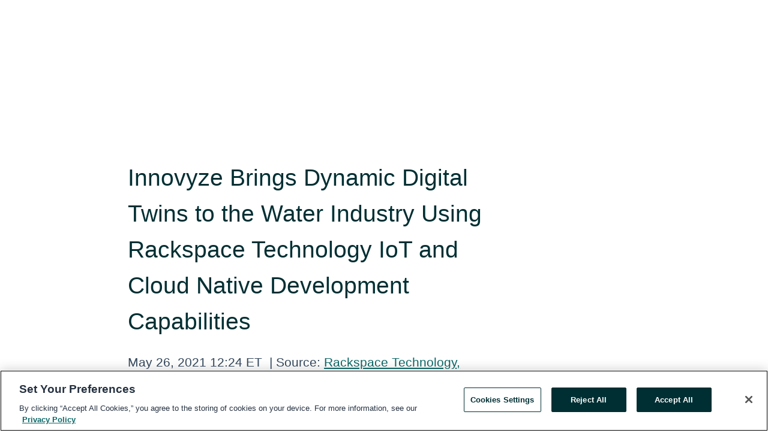

--- FILE ---
content_type: text/html; charset=utf-8
request_url: https://www.globenewswire.com/en/news-release/2021/05/26/2236717/0/en/Innovyze-Brings-Dynamic-Digital-Twins-to-the-Water-Industry-Using-Rackspace-Technology-IoT-and-Cloud-Native-Development-Capabilities.html
body_size: 9972
content:
<!DOCTYPE HTML>
<html xmlns="http://www.w3.org/1999/xhtml" lang="en">

<head>
    <meta charset="UTF-8" />
    <meta name="viewport" content="width=device-width, initial-scale=1" />

    <script data-document-language="true"
            src="https://cdn.cookielaw.org/scripttemplates/otSDKStub.js"
            data-domain-script="93ab55d0-5227-4b5f-9baa-7c0805ac9eec"
            id="cookie-consent-script"
            charset="UTF-8"
            type="text/javascript">
    </script>


            <!-- Google Tag Manager -->
                    <script>
                    (function (w, d, s, l, i) {
                        w[l] = w[l] || []; w[l].push({
                            'gtm.start':
                                new Date().getTime(), event: 'gtm.js'
                        }); var f = d.getElementsByTagName(s)[0],
                            j = d.createElement(s), dl = l != 'dataLayer' ? '&l=' + l : ''; j.async = true; j.src =
                                'https://www.googletagmanager.com/gtm.js?id=' + i + dl; f.parentNode.insertBefore(j, f);
                    })(window, document, 'script', 'dataLayer', 'GTM-KTB664ZR');
                    </script>
                    <script>
                    (function (w, d, s, l, i) {
                        w[l] = w[l] || []; w[l].push({
                            'gtm.start':
                                new Date().getTime(), event: 'gtm.js'
                        }); var f = d.getElementsByTagName(s)[0],
                            j = d.createElement(s), dl = l != 'dataLayer' ? '&l=' + l : ''; j.async = true; j.src =
                                'https://www.googletagmanager.com/gtm.js?id=' + i + dl; f.parentNode.insertBefore(j, f);
                    })(window, document, 'script', 'dataLayer', 'GTM-KMH7P3LL');
                    </script>
 


    <title>Innovyze Brings Dynamic Digital Twins to the Water Industry</title>
    


<!-- Search Engine Friendly Metadata  -->
<meta name="author" content="Rackspace US, Inc." />
<meta name="keywords" content="Nasdaq:RXT, Rackspace US, Inc., Innovyze, rackspace technology, Water Industry, IoT, Cloud Native Development, end-to-end multicloud, aws, rxt, Cloud Computing, data, cloud" />
<meta name="description" content="SAN ANTONIO, May  26, 2021  (GLOBE NEWSWIRE) -- Rackspace Technology® (NASDAQ: RXT), a leading end-to-end multicloud technology solutions company, today..." />
<meta name="title" content="Innovyze Brings Dynamic Digital Twins to the Water Industry Using Rackspace Technology IoT and Cloud Native Development Capabilities" />
<meta name="ticker" content="" />
<meta name="DC.date.issued" content="2021-05-26" />
<!-- Google site verification meta tag -->
<meta name="google-site-verification" content="TPh-fYpDjXZUz98ciWasVb52qbvctqomC6zZc8vuUPU" />
<!-- Google Syndication source  -->
<link name="syndication-source" href="https://www.globenewswire.com/en/news-release/2021/05/26/2236717/0/en/Innovyze-Brings-Dynamic-Digital-Twins-to-the-Water-Industry-Using-Rackspace-Technology-IoT-and-Cloud-Native-Development-Capabilities.html" />
<meta name="original-source" content="https://www.globenewswire.com/en/news-release/2021/05/26/2236717/0/en/Innovyze-Brings-Dynamic-Digital-Twins-to-the-Water-Industry-Using-Rackspace-Technology-IoT-and-Cloud-Native-Development-Capabilities.html" />
<!-- Twitter Cards -->
<meta name="twitter:card" content="summary" />
<meta name="twitter:site" content="globenewswire" />
<meta name="twitter:title" content="Innovyze Brings Dynamic Digital Twins to the Water Industry Using Rackspace Technology IoT and Cloud Native Development Capabilities" />
<meta name="twitter:description" content="SAN ANTONIO, May  26, 2021  (GLOBE NEWSWIRE) -- Rackspace Technology® (NASDAQ: RXT), a leading end-to-end multicloud technology solutions company, today..." />
<!-- <meta name="twitter:creator" content="??????" />  -->
<!-- Open Graph-->
<meta property="og:title" content="Innovyze Brings Dynamic Digital Twins to the Water Industry Using Rackspace Technology IoT and Cloud Native Development Capabilities" />
<meta property="og:type" content="article" />

        <meta name="twitter:image" content="https://ml.globenewswire.com/Resource/Download/32a44a40-9c79-497b-9541-407ac43f70fc"/>
        <meta property="og:image" content="https://ml.globenewswire.com/Resource/Download/32a44a40-9c79-497b-9541-407ac43f70fc"/>

<meta property="og:url" content="https://www.globenewswire.com/en/news-release/2021/05/26/2236717/0/en/Innovyze-Brings-Dynamic-Digital-Twins-to-the-Water-Industry-Using-Rackspace-Technology-IoT-and-Cloud-Native-Development-Capabilities.html" />
<meta property="og:description" content="SAN ANTONIO, May  26, 2021  (GLOBE NEWSWIRE) -- Rackspace Technology® (NASDAQ: RXT), a leading end-to-end multicloud technology solutions company, today..." />
<meta property="og:article:published_time" content="2021-05-26T16:24:42Z" />
<meta property="og:article:author " content="Rackspace US, Inc." />
<meta property="og:article:tag" content="Rackspace US, Inc., Innovyze, rackspace technology, Water Industry, IoT, Cloud Native Development, end-to-end multicloud, aws, rxt, Cloud Computing, data, cloud" />
<meta property="og:locale" content="en_US" />
<meta property="og:site_name" content="GlobeNewswire News Room" />


    <meta http-equiv="content-language" content="en-us">
    <link rel="shortcut icon" href="/Content/logo/favicon.ico" type="image/x-icon" />
    
    <style>
*,::after,::before{box-sizing:border-box}body{margin:0;font-family:-apple-system,BlinkMacSystemFont,"Segoe UI",Roboto,"Helvetica Neue",Arial,"Noto Sans",sans-serif,"Apple Color Emoji","Segoe UI Emoji","Segoe UI Symbol","Noto Color Emoji";font-size:1rem;font-weight:400;line-height:1.5;color:#212529;text-align:left;background-color:#fff}.container,.container-fluid{width:100%;padding-right:15px;padding-left:15px;margin-right:auto;margin-left:auto}.row{display:-ms-flexbox;display:flex;-ms-flex-wrap:wrap;flex-wrap:wrap;margin-right:-15px;margin-left:-15px}.attachment-row{margin-left:0;margin-right:0}.col,.col-1,.col-10,.col-11,.col-12,.col-2,.col-3,.col-4,.col-5,.col-6,.col-7,.col-8,.col-9,.col-auto,.col-lg,.col-lg-1,.col-lg-10,.col-lg-11,.col-lg-12,.col-lg-2,.col-lg-3,.col-lg-4,.col-lg-5,.col-lg-6,.col-lg-7,.col-lg-8,.col-lg-9,.col-lg-auto,.col-md,.col-md-1,.col-md-10,.col-md-11,.col-md-12,.col-md-2,.col-md-3,.col-md-4,.col-md-5,.col-md-6,.col-md-7,.col-md-8,.col-md-9,.col-md-auto,.col-sm,.col-sm-1,.col-sm-10,.col-sm-11,.col-sm-12,.col-sm-2,.col-sm-3,.col-sm-4,.col-sm-5,.col-sm-6,.col-sm-7,.col-sm-8,.col-sm-9,.col-sm-auto,.col-xl,.col-xl-1,.col-xl-10,.col-xl-11,.col-xl-12,.col-xl-2,.col-xl-3,.col-xl-4,.col-xl-5,.col-xl-6,.col-xl-7,.col-xl-8,.col-xl-9,.col-xl-auto{position:relative;width:100%;padding-right:15px;padding-left:15px}.d-flex{display:-ms-flexbox!important;display:flex!important}.justify-content-start{-ms-flex-pack:start!important;justify-content:flex-start!important}.justify-content-end{-ms-flex-pack:end!important;justify-content:flex-end!important}.justify-content-center{-ms-flex-pack:center!important;justify-content:center!important}.justify-content-between{-ms-flex-pack:justify!important;justify-content:space-between!important}.align-items-center{-ms-flex-align:center!important;align-items:center!important}.align-items-start{-ms-flex-align:start!important;align-items:flex-start!important}.align-items-end{-ms-flex-align:end!important;align-items:flex-end!important}.text-center{text-align:center!important}.text-left{text-align:left!important}.text-right{text-align:right!important}
</style>


    <link rel="preload" as="style" href="/Content/css/bootstrap.min.css" onload="this.rel='stylesheet'" />
    <link rel="preload" as="style" href="/bundles/pnr-global-styles-v2?v=9pzYx8eSfGH4a94jj8VVvcBAajhkLyhoyKcbIO9Gfz01" onload="this.rel='stylesheet'" />
    <link rel="preload" as="style" href="/bundles/react-styles?v=b_fjGqmGaiTPLfxc1JHaZ0vIcbDqd6UnW8kQLg-Fkgk1" onload="this.rel='stylesheet'" />
    <link rel="preload" as="style" href="/home/assests/styles/global-override.css" onload="this.rel='stylesheet'" />
    <link href="/bundles/react-styles?v=b_fjGqmGaiTPLfxc1JHaZ0vIcbDqd6UnW8kQLg-Fkgk1" rel="stylesheet"/>


    <script src="/Scripts/stickyfill.min.js" defer async></script>

        <link rel="canonical" href="https://www.globenewswire.com/news-release/2021/05/26/2236717/0/en/Innovyze-Brings-Dynamic-Digital-Twins-to-the-Water-Industry-Using-Rackspace-Technology-IoT-and-Cloud-Native-Development-Capabilities.html" />
                <link rel="alternate" href="https://www.globenewswire.com/news-release/2021/05/26/2236717/0/en/Innovyze-Brings-Dynamic-Digital-Twins-to-the-Water-Industry-Using-Rackspace-Technology-IoT-and-Cloud-Native-Development-Capabilities.html" hreflang="en" />
                <link rel="alternate" href="https://www.globenewswire.com/fr/news-release/2021/05/26/2236717/0/en/Innovyze-Brings-Dynamic-Digital-Twins-to-the-Water-Industry-Using-Rackspace-Technology-IoT-and-Cloud-Native-Development-Capabilities.html" hreflang="fr" />
                <link rel="alternate" href="https://www.globenewswire.com/de/news-release/2021/05/26/2236717/0/en/Innovyze-Brings-Dynamic-Digital-Twins-to-the-Water-Industry-Using-Rackspace-Technology-IoT-and-Cloud-Native-Development-Capabilities.html" hreflang="de" />
                <link rel="alternate" href="https://www.globenewswire.com/news-release/2021/05/26/2236717/0/en/Innovyze-Brings-Dynamic-Digital-Twins-to-the-Water-Industry-Using-Rackspace-Technology-IoT-and-Cloud-Native-Development-Capabilities.html" hreflang="x-default" />
<script type="text/javascript" defer src="/bundles/layout-jquery-scripts?v=TXkXsX7p7r9-AnnjDqFdUGhnEN2-r8TpYAaGbshNq4s1"></script>
        <link rel="preload" href="/bundles/react-scripts?v=zyci3s7aGQqRkvoO_AOz6ZQ3gz-P9CICgSzEfElX_V81" as="script">

    <script type="text/javascript">
        window.enableInlineImageZoom = false;
        var fsEnableInlineImageZoom = 'True';
        if (fsEnableInlineImageZoom && fsEnableInlineImageZoom.trim().toLowerCase() === 'true')
        {
            window.enableInlineImageZoom = true;
        }

        window.quoteCarouselSettings = {
            isEnabled: 'False' === 'True' ? true : false,
            documentQuotes: '',
            releaseYear: '2021',
        };



    </script>
    <script src="/bundles/article-details-scripts?v=zmZ4siZHjBmTgZvf_xZeAqLWaIhNc7WVWZbm-gsnYAk1"></script>


<input name="__RequestVerificationToken" type="hidden" value="H3PezzXGngCXLFB2PnLf1MBrCzbgWswWYXCKUdZt0uBcdmeAyZBkv8gzMqgJsFHhT5UNn5sHUHLw__nFKVCOc2RmVNQ1" />
    <script type="application/ld+json">
        {"@context":"https://schema.org","@type":"NewsArticle","@id":"https://www.globenewswire.com/news-release/2021/05/26/2236717/0/en/Innovyze-Brings-Dynamic-Digital-Twins-to-the-Water-Industry-Using-Rackspace-Technology-IoT-and-Cloud-Native-Development-Capabilities.html","url":"https://www.globenewswire.com/news-release/2021/05/26/2236717/0/en/Innovyze-Brings-Dynamic-Digital-Twins-to-the-Water-Industry-Using-Rackspace-Technology-IoT-and-Cloud-Native-Development-Capabilities.html","headline":"Innovyze Brings Dynamic Digital Twins to the Water Industry Using Rackspace Technology IoT and Cloud Native Development Capabilities","alternativeHeadline":"Innovyze Brings Dynamic Digital Twins to the Water Industry Using","description":"SAN ANTONIO, May  26, 2021  (GLOBE NEWSWIRE) -- Rackspace Technology® (NASDAQ: RXT), a leading end-to-end multicloud technology solutions company, today...","dateline":"San Antonio, Texas, UNITED STATES","datePublished":"2021-05-26T16:24:42Z","dateModified":"2021-05-26T16:24:42Z","inLanguage":"en","isAccessibleForFree":true,"keywords":["Rackspace US, Inc.","Innovyze","rackspace technology","Water Industry","IoT","Cloud Native Development","end-to-end multicloud","aws","rxt","Cloud Computing","data","cloud"],"articleSection":["Business Contracts"],"author":{"@type":"Organization","@id":"http://rackspace.com","name":"Rackspace US, Inc.","url":"http://rackspace.com","logo":{"@type":"ImageObject","url":"http://www.globenewswire.com/en/Attachment/LogoDisplay/975915?filename=975915.png&size=1","width":374,"height":800,"caption":"Rackspace US, Inc."}},"publisher":{"@type":"Organization","@id":"https://www.globenewswire.com/","name":"GlobeNewswire","url":"https://www.globenewswire.com","description":"GlobeNewswire is a leading press release distribution service for financial and corporate communications.","logo":{"@type":"ImageObject","url":"https://www.globenewswire.com/Home/assests/images/eq-notified-dark.svg","width":300,"height":64}},"sourceOrganization":[{"@type":"Organization","@id":"http://rackspace.com","name":"Rackspace US, Inc.","url":"http://rackspace.com"},{"@type":"Organization","name":"Rackspace Technology, Inc."}],"locationCreated":{"@type":"Place","name":"San Antonio, Texas, UNITED STATES"}}
    </script>



    
    <link href="/bundles/article-details-styles?v=4wr0seRDRf-Zm2LPF8-8pSRMjBVU7XxCC_HHIUyyQps1" rel="stylesheet"/>



    <script src="/bundles/global-shared-scripts?v=judktJnKKFTlTNQ_2dcLwzh7zTItc3AhwgQaeqAriwU1"></script>

</head>
<body id="app-body-container" style="margin:0;">
        <!-- Google Tag Manager (noscript) -->
                <noscript><iframe src="https://www.googletagmanager.com/ns.html?id=GTM-KTB664ZR" height="0" width="0" style="display:none;visibility:hidden"></iframe></noscript>
                <noscript><iframe src="https://www.googletagmanager.com/ns.html?id=GTM-KMH7P3LL" height="0" width="0" style="display:none;visibility:hidden"></iframe></noscript>
        <!-- End Google Tag Manager (noscript) -->

    <div role="main">
        <a href="#maincontainer" class="skip-link btn btn-primary text-uppercase">Accessibility: Skip TopNav</a>
        <!--Start header -->
        <div id="pnr-global-site-header-section" style="min-height: 85px">
        </div>
        <!--End header-->
        <!-- Start Body -->
        <div class="pnr-body-container" id="maincontainer" tabindex="-1">
                <script type="text/javascript">

            // used in ui component
        window.pnrApplicationSettings = {
                Application:"pnr",
                SelectedLocale: 'en-US',
                PnrHostUrl: 'https://www.globenewswire.com',
                IsAuthenticated: 'False' === "True" ? true : false,
                ContextUser: '',
                ApplicationUrl: 'https://www.globenewswire.com',
                PageContext: '',
                SubscriptionId: 0,
                SubscriptionName: '',
                ArticleLogoUrl: '',
                ArticleHeadline: '',
                IsMobileVersion: 'False' === "True" ? true : false,
                HideLanguageSelection : false,
                NewsSearchHeading: '',
                ArticleMediaAttachments: [],
                AuthSessionExpirationMinutes: '0',
                AppLogoUrl: 'https://www.globenewswire.com/content/logo/color.svg',
                ReaderForgotPasswordUrl: 'https://pnrlogin.globenewswire.com/en/reset/confirmresetpassword',
                ReaderRegisterUrl: 'https://pnrlogin.globenewswire.com/en/register',
                IsQuickSignInEnabled: true,
                ReaderAccountBaseUrl: 'https://pnrlogin.globenewswire.com',
                articleSideBarSettings:{},
                SiteSupportedLanguages: 'en,fr,de',
                HideOrganizationSearch: false,
                SearchBasePath: '/search/',
                GoogleClientId: '747241285181-l5skhv8icjefl651ehg7ps4eif8kpqgi.apps.googleusercontent.com',
                GoogleSsoEnabled: true,
                ArticleLanguage: "",
                LinkedInSsoEnabled: false,
                LinkedInVersion: '',
				ClaimStatus: null,
				HideQuickSignInLogin:false,
                SessionId: '',
                ContextWidgetPublicId:""
            };
    </script>






<script type="text/javascript">
       var articleSideBarEnabled = false;
       var fsArticleSideBarEnabled = 'True';
       if (fsArticleSideBarEnabled && fsArticleSideBarEnabled.trim().toLowerCase() === 'true')
       {
          articleSideBarEnabled = true;
    }
</script>

<div class="main-container container-overwrite p-0 d-flex" id="container-article" itemscope itemtype="http://schema.org/NewsArticle">

    <div class="main-container-content ">
        <meta itemprop="wordCount" content="0" />
        <meta itemprop="inLanguage" content="en" />
        <meta itemprop="description" name="description" content="SAN ANTONIO, May  26, 2021  (GLOBE NEWSWIRE) -- Rackspace Technology&#174; (NASDAQ: RXT), a leading end-to-end multicloud technology solutions company, today..." />
        <meta itemprop="dateModified" content="5/26/2021" />
        <meta itemscope itemprop="mainEntityOfPage" itemType="https://schema.org/WebPage" itemid="https://www.globenewswire.com/en/news-release/2021/05/26/2236717/0/en/Innovyze-Brings-Dynamic-Digital-Twins-to-the-Water-Industry-Using-Rackspace-Technology-IoT-and-Cloud-Native-Development-Capabilities.html" />

        <div class="main-header-container ">






    <div class="carousel-container" id="article-logo-carousel">
    </div>
<script type="text/javascript">

    window.pnrApplicationSettings.PageContext = 'article-page';
    window.articlesSecondaryLogos = null;
        window.articlesSecondaryLogos = JSON.parse('[{\"Title\":\"Rackspace_Technology_Logo_RGB_BLK.jpg\",\"Caption\":null,\"altText\":\"Rackspace_Technology_Logo_RGB_BLK.jpg\",\"LogoUrl\":\"https://ml.globenewswire.com/Resource/Download/32a44a40-9c79-497b-9541-407ac43f70fc\",\"SourceAlias\":null,\"IsPrimaryLogo\":true,\"ShowDownloadLink\":false}]');


    try {
        window.pnrApplicationSettings.ArticleLogoUrl = 'https://ml.globenewswire.com/Resource/Download/32a44a40-9c79-497b-9541-407ac43f70fc?size=3';
    } catch (ex) {
        console.log(e);
    }
</script>


            <h1 class="article-headline" itemprop="headline" >Innovyze Brings Dynamic Digital Twins to the Water Industry Using Rackspace Technology IoT and Cloud Native Development Capabilities</h1>




<p class="article-published-source" style="min-height: 46px; min-width: 700px;">


    <span class="justify-content-start">
        <span class="article-published" itemprop="datePublished">
            <time datetime="2021-05-26T16:24:42Z">May 26, 2021 12:24 ET</time>
        </span>

        <span class="article-source" style="min-width: 260px;" itemprop="sourceOrganization" itemscope itemtype="http://schema.org/Organization">
            <span>&nbsp;</span>| Source:
            <span>

                <a href="/en/search/organization/Rackspace%2520USδ%2520Inc&#167;" itemprop="name">Rackspace Technology, Inc.</a>
            </span>
                <meta itemprop="logo" url="https://ml.globenewswire.com/Resource/Download/3397ed0c-def0-4eb1-a4f0-1408e03161e0?size=2" alt="Company Name Logo" />

        </span>
    </span>

    <span id="pnr-global-follow-button" class="pnr-follow-button-width-height"></span>

    <span itemprop="author copyrightHolder" style="display: none;">Rackspace Technology, Inc.</span>

    

</p>

<script type="text/javascript">
    window.pnrApplicationSettings.articleSideBarSettings.orgDetails = {
            location : '',
            name : "Rackspace Technology, Inc.",
            website : 'https://rackspace.com',
            industryName: 'Technology',
            boilerplate: '',
            isCompanyProfileSectionVisible: 'True' === 'True' ? true : false,
            ceo: '',
            numberOfEmployees: '',
            revenue: '',
            netIncome: '',
    }

    window.pnrApplicationSettings.articleSideBarSettings.socialSettings = {
        facebookHandle: '',
        twitterHandle: '',
        linkedInHandle: '',
        youtubeHandle: '',
        vimeoHandle: '',
        tiktokHandle: '',
        instagramHandle: '',
        isSocialHandlersSectionVisible: 'True' === 'True' ? true : false,
        isSocialTimeLineSectionStatus: {
            twitterTimeLineSectionVisible : false,
        },
        isTwitterTimeLineEnabled:'False' === 'True' ? true : false,
    }
</script>

        </div>
        <hr />
        <div class="main-scroll-container">
            <div id="pnr-global-social-media-sidebar-section" style="display: block; position: absolute; height: 100%;"></div>
            <div class="main-body-container article-body "  id="main-body-container" itemprop="articleBody">
<p align="left">SAN ANTONIO, May  26, 2021  (GLOBE NEWSWIRE) -- Rackspace Technology<sup>®</sup> (NASDAQ: RXT), a leading end-to-end multicloud technology solutions company, today announced it has provided Internet of Things (IoT) and Cloud Native Development capabilities to Innovyze, the global leader in water software solutions. Rackspace Technology helped Innovyze extend its software offerings on AWS, providing customers real-time monitoring and data intelligence through IoT and cloud-powered simulations.<br /></p>  <p>Innovyze’s industry-leading software empowers thousands of water utilities around the world. Historically a desktop product business with on-premises software, Innovyze wanted to address the real-time operational needs of utilities by extending the capabilities of their offerings through a cloud-based platform. They were looking for an equally skilled partner to work hand-in-hand with their teams to help them hit aggressive timelines. The company turned to the cloud native development team at Rackspace Technology to help them deliver their new SaaS solution, Info360.com.</p>  <p>A primary goal for Innovyze was to enable an industry first for water, Dynamic Digital Twins, a virtual representation of water utility assets that is continuously updated with all known data about the — past, present, and future — incorporating cutting-edge technologies like predictive analytics and artificial intelligence tuned specifically for the water lifecycle.</p>  <p>“By moving simulation features of our modeling into the cloud, we can leverage that horsepower for really complex models, performing multiple parallel simulations for different scenarios like weather changes, flood prediction, and the like,” said Rick Gruenhagen, CTO of Innovyze. “The ability to use real-time data to develop Dynamic Digital Twins that are more accurate in representing conditions today and predicting conditions in the future is huge.”</p>  <p>By working with Rackspace Technology on extending its product offerings onto a common platform on AWS and leveraging cloud-native technologies, Innovyze was able to introduce Info360.com—a Software-as-a-Service (SaaS) platform that supports real-world water lifecycle management. The SaaS implementation of Info360.com offers several advantages to utilities in the areas of easy on-boarding, infinite scalability and rigorous security “out of the box.” In addition, Dynamic Digital Twins are now accessible to every water utility, without the need to invest in expensive IT infrastructure, maintain complex software, or hire hordes of digital consultants to use them.</p>  <p>“Working with Rackspace Technology helped our team achieve our goals on an immense project on a tight timeline. Our utility customers vary widely in size and infrastructure, and Rackspace Technology has helped us deliver a highly sophisticated platform where we can seamlessly onboard new customers and lower the barrier to entry for new municipalities,” said Gruenhagen. “Our customers can use real-time data to improve the accuracy of their models, which is a huge accomplishment in the water industry. The cloud-based approach reduces operational overhead for clients and gives Innovyze the freedom to continue innovating and leading the industry.”</p>  <p>The new platform, built with serverless and microservices technologies, enables Innovyze customers to transfer their asset network information to the cloud and leverage geospatial mapping functionalities for their site modeling. Rackspace Technology facilitated data transfer through a cross-platform edge solution, powered by Amazon Greengrass and Docker images. This functionality allows Innovyze customers to install the software in their existing IT environment.</p>  <p>“The Info360 Dynamic Digital Twin solution is a revolution for the water industry,” said Amir Kashani, VP, Cloud Native Development &amp; IoT Solutions at Rackspace Technology. “Innovyze knew that cloud native services were the best path forward and that partnering with Rackspace Technology would accelerate their team’s goal of building a SaaS platform that realizes their vision of serving the entire water cycle, from cloud to ocean.”</p>  <p><strong>About Rackspace Technology</strong><br />Rackspace Technology is a leading end-to-end multicloud technology services company. We can design, build and operate our customers’ cloud environments across all major technology platforms, irrespective of technology stack or deployment model. We partner with our customers at every stage of their cloud journey, enabling them to modernize applications, build new products and adopt innovative technologies.</p>  <p><strong>About Innovyze</strong><br />Innovyze is a global leader in building innovative, industry-leading software for the water industry for over 35 years. Innovyze serves thousands of clients including the largest utilities, ENR design firms, consultancies, and refining plants around the world.  Learn more at <a href="https://www.globenewswire.com/Tracker?data=S7Y2-idboXkSmqzbM17Aiyi8uVN__6wN5ermxyxhKUskr2FqoW9JC7d6muOtcC3FJf_LLCG5SR3xDzUtNz_VEg==" rel="nofollow" target="_blank" title="www.innovyze.com">www.innovyze.com</a> </p>  <p><strong>Media Contact</strong><br />Natalie Silva<br />Rackspace Technology Corporate Communications<br /><a href="https://www.globenewswire.com/Tracker?data=v6zVvfCd5Q3sLAyv744neRkz8AYUhIjetp6zuP8mhXLCorW5HxUSklkCYUDrWeIwzTjs_S3bWaGOuKepSqlIw0GdNIRqCp5guwO_RA1s_W6m5xk0ui71pxB2kWJvwsUf" rel="nofollow" target="_blank" title="publicrelations@rackspace.com">publicrelations@rackspace.com</a> </p>  <br /><img src='https://ml.globenewswire.com/release/track/f8040a04-932d-4ef7-8a8f-e3c656a5359d' referrerpolicy='no-referrer-when-downgrade' width='1' height='1' style='display:none;' />
            </div>






<script type="text/javascript">


</script>
        <div class="main-tags-attachments-container">
            <hr/>
                <div class="tags-container">
                    <h2 class="tags-title">Tags</h2>
                            <span itemprop="keywords">
                                <a class="article_tag" id="search-tag-1" href="/en/search/tag/innovyze" title="Innovyze">Innovyze</a>
                            </span>
                            <span itemprop="keywords">
                                <a class="article_tag" id="search-tag-2" href="/en/search/tag/rackspace%2520technology" title="rackspace technology">rackspace technology</a>
                            </span>
                            <span itemprop="keywords">
                                <a class="article_tag" id="search-tag-3" href="/en/search/tag/water%2520industry" title="Water Industry">Water Industry</a>
                            </span>
                            <span itemprop="keywords">
                                <a class="article_tag" id="search-tag-4" href="/en/search/tag/iot" title="IoT">IoT</a>
                            </span>
                            <span itemprop="keywords">
                                <a class="article_tag" id="search-tag-5" href="/en/search/tag/cloud%2520native%2520development" title="Cloud Native Development">Cloud Native Development</a>
                            </span>
                            <span itemprop="keywords">
                                <a class="article_tag" id="search-tag-6" href="/en/search/tag/end-to-end%2520multicloud" title="end-to-end multicloud">end-to-end multicloud</a>
                            </span>
                            <span itemprop="keywords">
                                <a class="article_tag" id="search-tag-7" href="/en/search/tag/aws" title="aws">aws</a>
                            </span>
                            <span itemprop="keywords">
                                <a class="article_tag" id="search-tag-8" href="/en/search/tag/rxt" title="rxt">rxt</a>
                            </span>
                            <span itemprop="keywords">
                                <a class="article_tag" id="search-tag-9" href="/en/search/tag/cloud%2520computing" title="Cloud Computing">Cloud Computing</a>
                            </span>
                            <span itemprop="keywords">
                                <a class="article_tag" id="search-tag-10" href="/en/search/tag/data" title="data">data</a>
                            </span>
                            <span itemprop="keywords">
                                <a class="article_tag" id="search-tag-11" href="/en/search/tag/cloud" title="cloud">cloud</a>
                            </span>

                </div>


        </div>


<!-- Contact -->


        </div>

        <meta itemprop="provider" content="“GlobeNewswire”" />
        <meta itemprop="isFamilyFriendly" content="true" />
        <meta itemprop="copyrightYear" content="2021" />
    </div>
        <div class="company-profile-content" id="article-side-bar" style="position: relative; width: 20%; padding: 50px 32px; min-width: 300px; "></div>
</div>


<script type="text/javascript">
    window.setTimeout(() => {
        try {
            autoFitImages('.featuredNewsH', { debug: false });
        } catch (error) {
            console.error('Error in autoFitImages:', error);
        }
    }, 100); 
</script>
        <div class="container-fluid">
            <div class="custom-container">
                <div class="row">
                    <div class="col-xl-12">
                        <h2>Recommended Reading</h2>
                        <div class="featuredNewsH" style="min-height: 750px;min-width:800px">
                            <ul>
                                        <li class="row">
                                            <div class="col-lg-8">
                                                <div class="featuredNewsLink">
                                                    <div class="date-source" style="min-width: 350px; min-height: 20px; font-size-adjust: 0.5;">
                                                        <span>January 16, 2026 12:33 ET</span>
                                                        <span>|</span>
                                                        <span>Source: <a href="/en/search/organization/Rackspace%2520USδ%2520Inc&#167;" class="sourceLink">Rackspace US, Inc.</a></span>
                                                    </div>
                                                    <div class="featuredMainLink" style="min-width:800px;min-height:20px;font-size-adjust: 0.5;">
                                                        <a href="https://www.globenewswire.com/news-release/2026/01/16/3220497/0/en/UPDATE-Rackspace-Technology-Secures-VMware-Sovereign-Cloud-Partner-Status.html">
                                                            UPDATE - Rackspace Technology Secures VMware Sovereign Cloud Partner Status
                                                        </a>
                                                    </div>
                                                    <div class="featuredNewsTxt" style="min-width:850px">
                                                        <p>
                                                            Rackspace Technology Achieves VMWare Sovereign Cloud Certification
                                                        </p>
                                                        <a href="https://www.globenewswire.com/news-release/2026/01/16/3220497/0/en/UPDATE-Rackspace-Technology-Secures-VMware-Sovereign-Cloud-Partner-Status.html" class="btn-small-charcoal mt-2 mr-2 " target="_self">Read More</a>
                                                    </div>
                                                </div> <!-- newsLink -->
                                            </div> <!-- col-lg-8 -->
                                                <div class="col-lg-4 justify-content-center">
                                                    <div class="featuredNewsImg" title="UPDATE - Rackspace Technology Secures VMware Sovereign Cloud Partner Status">
                                                        <img src="https://ml.globenewswire.com/Resource/Download/3397ed0c-def0-4eb1-a4f0-1408e03161e0?size=3" alt="UPDATE - Rackspace Technology Secures VMware Sovereign Cloud Partner Status">
                                                    </div> <!-- featuredNewsImg -->
                                                </div> <!-- col-lg-4 -->
                                        </li>
                                        <!-- row -->
                                        <li class="row">
                                            <div class="col-lg-8">
                                                <div class="featuredNewsLink">
                                                    <div class="date-source" style="min-width: 350px; min-height: 20px; font-size-adjust: 0.5;">
                                                        <span>January 14, 2026 08:15 ET</span>
                                                        <span>|</span>
                                                        <span>Source: <a href="/en/search/organization/Rackspace%2520USδ%2520Inc&#167;" class="sourceLink">Rackspace US, Inc.</a></span>
                                                    </div>
                                                    <div class="featuredMainLink" style="min-width:800px;min-height:20px;font-size-adjust: 0.5;">
                                                        <a href="https://www.globenewswire.com/news-release/2026/01/14/3218594/0/en/Rackspace-Technology-Secures-VMware-Sovereign-Cloud-Certification.html">
                                                            Rackspace Technology Secures VMware Sovereign Cloud Certification
                                                        </a>
                                                    </div>
                                                    <div class="featuredNewsTxt" style="min-width:850px">
                                                        <p>
                                                            Rackspace Technology Achieves VMWare Sovereign Cloud Certification
                                                        </p>
                                                        <a href="https://www.globenewswire.com/news-release/2026/01/14/3218594/0/en/Rackspace-Technology-Secures-VMware-Sovereign-Cloud-Certification.html" class="btn-small-charcoal mt-2 mr-2 " target="_self">Read More</a>
                                                    </div>
                                                </div> <!-- newsLink -->
                                            </div> <!-- col-lg-8 -->
                                                <div class="col-lg-4 justify-content-center">
                                                    <div class="featuredNewsImg" title="Rackspace Technology Secures VMware Sovereign Cloud Certification">
                                                        <img src="https://ml.globenewswire.com/Resource/Download/3397ed0c-def0-4eb1-a4f0-1408e03161e0?size=3" alt="Rackspace Technology Secures VMware Sovereign Cloud Certification">
                                                    </div> <!-- featuredNewsImg -->
                                                </div> <!-- col-lg-4 -->
                                        </li>
                                        <!-- row -->

                            </ul>
                        </div> <!-- recentNewsH -->
                    </div> <!-- col-xl-12 -->
                </div> <!-- row -->
            </div> <!-- custom-container -->
        </div>
        <!-- container-fluid -->



<div class="container-fluid">
    <div id="pnr-global-card-explore-view" class="custom-container" style="min-height: 500px;"></div>
</div>
<div id="attachment-render-section"></div>
<div id="large-table-viewer"></div>

        <input type="hidden" value="27-03-2024 11:49:26 UTC" data-format="DD-MM-YYYY HH:MM:SS" data-context="article" data-type="index" />
        <input type="hidden" value="27-03-2024 11:49:26 UTC" data-format="DD-MM-YYYY HH:MM:SS" data-context="body" data-type="index" />
    <input type="hidden" name="data-source" value="OS"/>


<script type="text/javascript">

    window.pnrApplicationSettings.PageContext = 'article-page';

    try {
        window.pnrApplicationSettings.ArticleHeadline = 'Innovyze Brings Dynamic Digital Twins to the Water Industry Using Rackspace Technology IoT and Cloud Native Development Capabilities';
    } catch (ex) {
        console.log(ex);
    }
    window.pnrApplicationSettings.IsAuthenticated = false;
    window.analyticsTrackingId = 'f8040a04-932d-4ef7-8a8f-e3c656a5359d';

    window.cardExplore = {
        id:"pnr-global-card-explore-view",
        ExploreView:{
            ApiUrl: "/api/article/explore/en/False",
            IsHorizontalView : true
        }
    };



    window.ZoomOutTitle = 'Expand';
    window.combinedMediaPortal = {
        followButtonElementId:"pnr-global-follow-button",
        socialMediaSideBarElementId:"pnr-global-social-media-sidebar-section",
        followFormModel: {
            ApiUrl:'/api/subscribe/follow-organization',
            ContextOrgId:46513,
            OrgName:'Rackspace Technology, Inc.'
        },
        socialShareModel: JSON.parse('{\"SocialItemData\":{\"Url\":\"https://www.globenewswire.com/en/news-release/2021/05/26/2236717/0/en/Innovyze-Brings-Dynamic-Digital-Twins-to-the-Water-Industry-Using-Rackspace-Technology-IoT-and-Cloud-Native-Development-Capabilities.html\",\"Title\":\"Innovyze Brings Dynamic Digital Twins to the Water Industry Using Rackspace Technology IoT and Cloud Native Development Capabilities\",\"Body\":\"SAN ANTONIO, May  26, 2021  (GLOBE NEWSWIRE) -- Rackspace Technology® (NASDAQ: RXT), a leading end-to-end multicloud technology solutions company, today announced it has provided Internet of Things...\"},\"AdditionalItems\":[{\"Key\":\"printedcopy\",\"Label\":\"Print\",\"Url\":\"https://www.globenewswire.com/en/news-release/2021/05/26/2236717/0/en/Innovyze-Brings-Dynamic-Digital-Twins-to-the-Water-Industry-Using-Rackspace-Technology-IoT-and-Cloud-Native-Development-Capabilities.html?print=1\",\"Track\":true},{\"Key\":\"downloadPdf\",\"Label\":\"Download PDF\",\"Url\":\"https://www.globenewswire.com/en/news-release/2021/05/26/2236717/0/en/Innovyze-Brings-Dynamic-Digital-Twins-to-the-Water-Industry-Using-Rackspace-Technology-IoT-and-Cloud-Native-Development-Capabilities.html?pdf=1\",\"Track\":true},{\"Key\":\"rss\",\"Label\":\"Subscribe via RSS\",\"Url\":\"/rssfeed/organization/MJk_LKCkasfXRTj3Frymqw==\",\"Track\":true},{\"Key\":\"atom\",\"Label\":\"Subscribe via ATOM\",\"Url\":\"/atomfeed/organization/MJk_LKCkasfXRTj3Frymqw==\",\"Track\":true},{\"Key\":\"js-widget\",\"Label\":\"Javascript\",\"Url\":\"https://www.globenewswire.com/en/JSWidget/organization/rR8llIWSCMVJkmKmF6vNGw%3d%3d\",\"Track\":false}],\"BasicModel\":false,\"ShowPintrest\":false}')
    }

    window.pnrApplicationSettings.NavBarScrollHeight = 300;
    window.pnrApplicationSettings.Version = 'dark';
    window.pnrApplicationSettings.articleSideBarSettings.pressReleaseActions = JSON.parse('{\"SocialItemData\":{\"Url\":\"https://www.globenewswire.com/en/news-release/2021/05/26/2236717/0/en/Innovyze-Brings-Dynamic-Digital-Twins-to-the-Water-Industry-Using-Rackspace-Technology-IoT-and-Cloud-Native-Development-Capabilities.html\",\"Title\":\"Innovyze Brings Dynamic Digital Twins to the Water Industry Using Rackspace Technology IoT and Cloud Native Development Capabilities\",\"Body\":\"SAN ANTONIO, May  26, 2021  (GLOBE NEWSWIRE) -- Rackspace Technology® (NASDAQ: RXT), a leading end-to-end multicloud technology solutions company, today announced it has provided Internet of Things...\"},\"AdditionalItems\":[{\"Key\":\"printedcopy\",\"Label\":\"Print\",\"Url\":\"https://www.globenewswire.com/en/news-release/2021/05/26/2236717/0/en/Innovyze-Brings-Dynamic-Digital-Twins-to-the-Water-Industry-Using-Rackspace-Technology-IoT-and-Cloud-Native-Development-Capabilities.html?print=1\",\"Track\":true},{\"Key\":\"downloadPdf\",\"Label\":\"Download PDF\",\"Url\":\"https://www.globenewswire.com/en/news-release/2021/05/26/2236717/0/en/Innovyze-Brings-Dynamic-Digital-Twins-to-the-Water-Industry-Using-Rackspace-Technology-IoT-and-Cloud-Native-Development-Capabilities.html?pdf=1\",\"Track\":true},{\"Key\":\"rss\",\"Label\":\"Subscribe via RSS\",\"Url\":\"/rssfeed/organization/MJk_LKCkasfXRTj3Frymqw==\",\"Track\":true},{\"Key\":\"atom\",\"Label\":\"Subscribe via ATOM\",\"Url\":\"/atomfeed/organization/MJk_LKCkasfXRTj3Frymqw==\",\"Track\":true},{\"Key\":\"js-widget\",\"Label\":\"Javascript\",\"Url\":\"https://www.globenewswire.com/en/JSWidget/organization/rR8llIWSCMVJkmKmF6vNGw%3d%3d\",\"Track\":false}],\"BasicModel\":false,\"ShowPintrest\":false}');
    window.pnrApplicationSettings.articleSideBarSettings.isEnabled = true;
    window.pnrApplicationSettings.articleSideBarSettings.releaseSummary = '';
    window.pnrApplicationSettings.articleSideBarSettings.isPreviewOnlyMode = false;
    window.pnrApplicationSettings.ArticleLanguage = "en";

</script>

        </div>
        <!-- End Body -->
        <!--Start footer -->
        <div id="pnr-global-site-footer-section" class="home-page-footer" style="min-height: 300px"></div>
        <!--End footer-->



        <script>
            var preloadedScript = document.createElement("script");
            preloadedScript.src = "/bundles/react-scripts?v=zyci3s7aGQqRkvoO_AOz6ZQ3gz-P9CICgSzEfElX_V81";
            document.head.appendChild(preloadedScript);
        </script>
        <noscript>
            <script src="/bundles/react-scripts?v=zyci3s7aGQqRkvoO_AOz6ZQ3gz-P9CICgSzEfElX_V81"></script>

        </noscript>
    </div>
    <div id="quick-reader-sign-container"></div>
</body>
</html>
